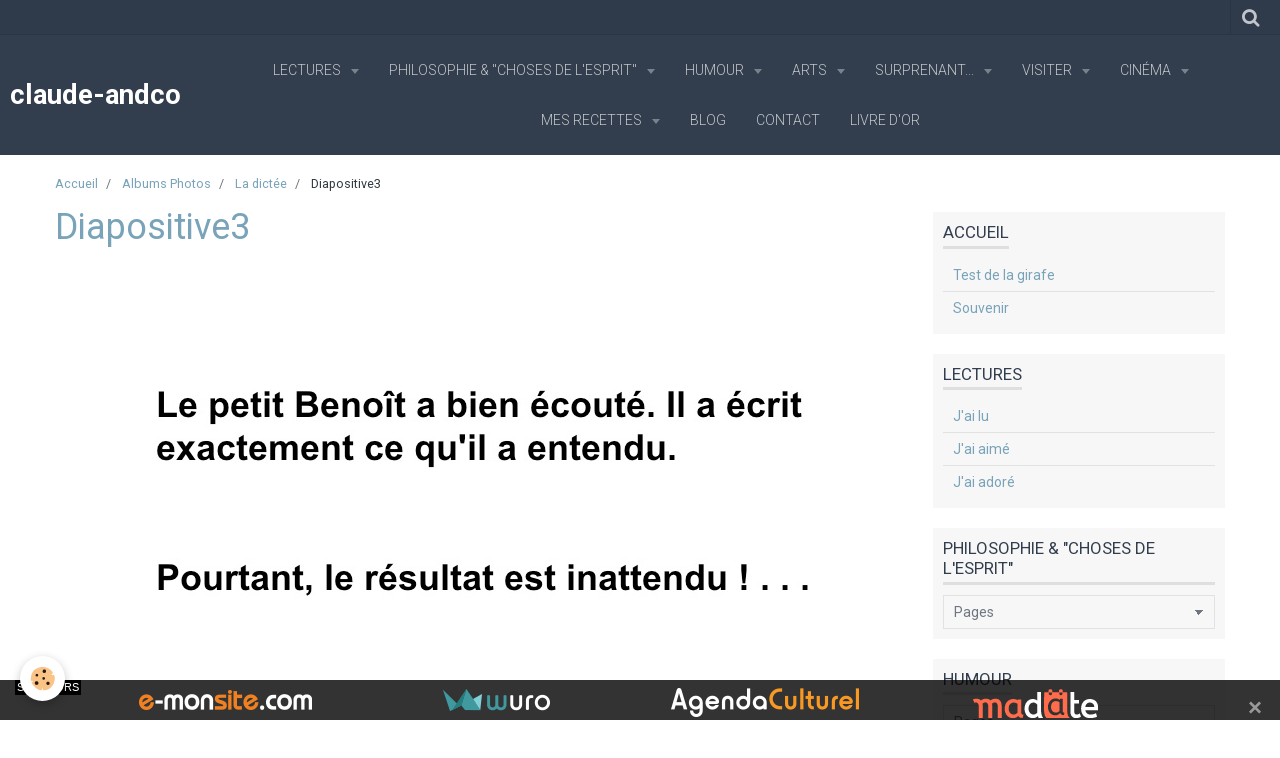

--- FILE ---
content_type: text/html; charset=UTF-8
request_url: http://www.claude-andco.com/album-photos/la-dictee/diapositive3.html
body_size: 65579
content:
    <!DOCTYPE html>
<html lang="fr">
    <head>
        <title>Diapositive3</title>
        <meta name="theme-color" content="rgba(50, 62, 78, 1)">
        <meta name="msapplication-navbutton-color" content="rgba(50, 62, 78, 1)">
        <meta name="apple-mobile-web-app-capable" content="yes">
        <meta name="apple-mobile-web-app-status-bar-style" content="black-translucent">

        <!-- pretty / experienced -->
<meta http-equiv="Content-Type" content="text/html; charset=utf-8">
<!--[if IE]>
<meta http-equiv="X-UA-Compatible" content="IE=edge">
<![endif]-->
<meta name="viewport" content="width=device-width, initial-scale=1, maximum-scale=1.0, user-scalable=no">
<meta name="msapplication-tap-highlight" content="no">
  <link rel="image_src" href="http://www.claude-andco.com/medias/album/diapositive3.jpg" />
  <meta property="og:image" content="http://www.claude-andco.com/medias/album/diapositive3.jpg" />
  <link rel="canonical" href="http://www.claude-andco.com/album-photos/la-dictee/diapositive3.html">
<meta name="generator" content="e-monsite (e-monsite.com)">

<link rel="icon" href="http://www.claude-andco.com/medias/site/favicon/arbres-bleus-nature-oiseaux-brouillard-brume-485x728.jpg">







                
                                    
                
                
                                                                                                                                                                                                            
            <link href="https://fonts.googleapis.com/css?family=Roboto:300,400,700&display=swap" rel="stylesheet">
        
        <link href="https://maxcdn.bootstrapcdn.com/font-awesome/4.7.0/css/font-awesome.min.css" rel="stylesheet">

        <link href="//www.claude-andco.com/themes/combined.css?v=6_1665404070_198" rel="stylesheet">

        <!-- EMS FRAMEWORK -->
        <script src="//www.claude-andco.com/medias/static/themes/ems_framework/js/jquery.min.js"></script>
        <!-- HTML5 shim and Respond.js for IE8 support of HTML5 elements and media queries -->
        <!--[if lt IE 9]>
        <script src="//www.claude-andco.com/medias/static/themes/ems_framework/js/html5shiv.min.js"></script>
        <script src="//www.claude-andco.com/medias/static/themes/ems_framework/js/respond.min.js"></script>
        <![endif]-->

        <script src="//www.claude-andco.com/medias/static/themes/ems_framework/js/ems-framework.min.js?v=751"></script>

        <script src="http://www.claude-andco.com/themes/content.js?v=6_1665404070_198&lang=fr"></script>

            <script src="//www.claude-andco.com/medias/static/js/rgpd-cookies/jquery.rgpd-cookies.js?v=751"></script>
    <script>
                                    $(document).ready(function() {
            $.RGPDCookies({
                theme: 'ems_framework',
                site: 'www.claude-andco.com',
                privacy_policy_link: '/about/privacypolicy/',
                cookies: [{"id":null,"favicon_url":"https:\/\/ssl.gstatic.com\/analytics\/20210414-01\/app\/static\/analytics_standard_icon.png","enabled":true,"model":"google_analytics","title":"Google Analytics","short_description":"Permet d'analyser les statistiques de consultation de notre site","long_description":"Indispensable pour piloter notre site internet, il permet de mesurer des indicateurs comme l\u2019affluence, les produits les plus consult\u00e9s, ou encore la r\u00e9partition g\u00e9ographique des visiteurs.","privacy_policy_url":"https:\/\/support.google.com\/analytics\/answer\/6004245?hl=fr","slug":"google-analytics"},{"id":null,"favicon_url":"","enabled":true,"model":"addthis","title":"AddThis","short_description":"Partage social","long_description":"Nous utilisons cet outil afin de vous proposer des liens de partage vers des plateformes tiers comme Twitter, Facebook, etc.","privacy_policy_url":"https:\/\/www.oracle.com\/legal\/privacy\/addthis-privacy-policy.html","slug":"addthis"}],
                modal_title: 'Gestion\u0020des\u0020cookies',
                modal_description: 'd\u00E9pose\u0020des\u0020cookies\u0020pour\u0020am\u00E9liorer\u0020votre\u0020exp\u00E9rience\u0020de\u0020navigation,\nmesurer\u0020l\u0027audience\u0020du\u0020site\u0020internet,\u0020afficher\u0020des\u0020publicit\u00E9s\u0020personnalis\u00E9es,\nr\u00E9aliser\u0020des\u0020campagnes\u0020cibl\u00E9es\u0020et\u0020personnaliser\u0020l\u0027interface\u0020du\u0020site.',
                privacy_policy_label: 'Consulter\u0020la\u0020politique\u0020de\u0020confidentialit\u00E9',
                check_all_label: 'Tout\u0020cocher',
                refuse_button: 'Refuser',
                settings_button: 'Param\u00E9trer',
                accept_button: 'Accepter',
                callback: function() {
                    // website google analytics case (with gtag), consent "on the fly"
                    if ('gtag' in window && typeof window.gtag === 'function') {
                        if (window.jsCookie.get('rgpd-cookie-google-analytics') === undefined
                            || window.jsCookie.get('rgpd-cookie-google-analytics') === '0') {
                            gtag('consent', 'update', {
                                'ad_storage': 'denied',
                                'analytics_storage': 'denied'
                            });
                        } else {
                            gtag('consent', 'update', {
                                'ad_storage': 'granted',
                                'analytics_storage': 'granted'
                            });
                        }
                    }
                }
            });
        });
    </script>
        <script async src="https://www.googletagmanager.com/gtag/js?id=G-4VN4372P6E"></script>
<script>
    window.dataLayer = window.dataLayer || [];
    function gtag(){dataLayer.push(arguments);}
    
    gtag('consent', 'default', {
        'ad_storage': 'denied',
        'analytics_storage': 'denied'
    });
    
    gtag('js', new Date());
    gtag('config', 'G-4VN4372P6E');
</script>

        
        <style>
        #overlay{position:fixed;top:0;left:0;width:100vw;height:100vh;z-index:1001}
                                #overlay.loader{display:-webkit-flex;display:flex;-webkit-justify-content:center;justify-content:center;-webkit-align-items:center;align-items:center;background-color:rgba(190, 212, 223, 1);opacity:1}#overlay.stop div{animation-play-state:paused}
                        .loader-ellipsis{display:inline-block;position:relative;width:64px;height:64px}.loader-ellipsis div{position:absolute;top:27px;width:11px;height:11px;border-radius:50%;background-color:rgba(50, 62, 78, 1);animation-timing-function:cubic-bezier(0,1,1,0)}.loader-ellipsis div:nth-child(1){left:6px;animation:loader-ellipsis1 .6s infinite}.loader-ellipsis div:nth-child(2){left:6px;animation:loader-ellipsis2 .6s infinite}.loader-ellipsis div:nth-child(3){left:26px;animation:loader-ellipsis2 .6s infinite}.loader-ellipsis div:nth-child(4){left:45px;animation:loader-ellipsis3 .6s infinite}@keyframes loader-ellipsis1{0%{transform:scale(0)}100%{transform:scale(1)}}@keyframes loader-ellipsis3{0%{transform:scale(1)}100%{transform:scale(0)}}@keyframes loader-ellipsis2{0%{transform:translate(0,0)}100%{transform:translate(19px,0)}}
                            </style>
        <script type="application/ld+json">
    {
        "@context" : "https://schema.org/",
        "@type" : "WebSite",
        "name" : "claude-andco",
        "url" : "http://www.claude-andco.com/"
    }
</script>
            </head>
    <body id="album-photos_run_la-dictee_diapositive3" class="default">
        
                <div id="overlay" class="loader">
            <div class="loader-ellipsis">
                <div></div><div></div><div></div><div></div>
            </div>
        </div>
                        <!-- HEADER -->
        <header id="header" class="navbar" data-fixed="true" data-margin-top="false" data-margin-bottom="true">
            <div id="header-main" data-padding="true">
                                                                            <!-- header -->
                <a class="brand" href="http://www.claude-andco.com/" data-appearance="horizontal">
                                                            <div class="brand-titles">
                                                <span class="brand-title">claude-andco</span>
                                                                    </div>
                                    </a>
                
                                <nav id="menu" class="collapse">
                                                                        <ul class="nav navbar-nav">
                    <li class="subnav">
                <a href="http://www.claude-andco.com/pages/lectures/" class="subnav-toggle" data-toggle="subnav" data-animation="slide">
                                        Lectures
                </a>
                                    <ul class="nav subnav-menu">
                                                    <li>
                                <a href="http://www.claude-andco.com/pages/lectures/j-ai-lu.html">
                                    J'ai lu
                                </a>
                                                            </li>
                                                    <li>
                                <a href="http://www.claude-andco.com/pages/lectures/lectures.html">
                                    J'ai aimé
                                </a>
                                                            </li>
                                                    <li>
                                <a href="http://www.claude-andco.com/pages/lectures/j-ai-adore.html">
                                    J'ai adoré
                                </a>
                                                            </li>
                                            </ul>
                            </li>
                    <li class="subnav">
                <a href="http://www.claude-andco.com/pages/philosophie/" class="subnav-toggle" data-toggle="subnav" data-animation="slide">
                                        Philosophie & "choses de l'esprit"
                </a>
                                    <ul class="nav subnav-menu">
                                                    <li class="subnav">
                                <a href="http://www.claude-andco.com/pages/philosophie/philosophie-ordinaire/" class="subnav-toggle" data-toggle="subnav" data-animation="slide">
                                    Philosophie très ordinaire :)
                                </a>
                                                                    <ul class="nav subnav-menu">
                                                                                    <li>
                                                <a href="http://www.claude-andco.com/pages/philosophie/philosophie-ordinaire/un-peu-mievre-mais-si-vrai.html">Illustrations...</a>
                                            </li>
                                                                                    <li>
                                                <a href="http://www.claude-andco.com/pages/philosophie/philosophie-ordinaire/lecon-de-choses.html">Leçon diverses</a>
                                            </li>
                                                                            </ul>
                                                            </li>
                                                    <li class="subnav">
                                <a href="http://www.claude-andco.com/pages/philosophie/vieillir-heureux/" class="subnav-toggle" data-toggle="subnav" data-animation="slide">
                                    Vieillir
                                </a>
                                                                    <ul class="nav subnav-menu">
                                                                                    <li>
                                                <a href="http://www.claude-andco.com/pages/philosophie/vieillir-heureux/page.html">Vieillir - Marie de Hennezel</a>
                                            </li>
                                                                                    <li>
                                                <a href="http://www.claude-andco.com/pages/philosophie/vieillir-heureux/marie-de-henzel.html">Marie de Hennezel</a>
                                            </li>
                                                                                    <li>
                                                <a href="http://www.claude-andco.com/pages/philosophie/vieillir-heureux/vieillir-quand-on-veut.html">Vieillir quand on veut?</a>
                                            </li>
                                                                            </ul>
                                                            </li>
                                                    <li>
                                <a href="http://www.claude-andco.com/pages/philosophie/hypnose.html">
                                    Hypnose
                                </a>
                                                            </li>
                                                    <li>
                                <a href="http://www.claude-andco.com/pages/philosophie/soyez-gentil.html">
                                    Soyez gentil
                                </a>
                                                            </li>
                                                    <li>
                                <a href="http://www.claude-andco.com/pages/test-de-la-giraffe.html">
                                    Test de la girafe
                                </a>
                                                            </li>
                                            </ul>
                            </li>
                    <li class="subnav">
                <a href="http://www.claude-andco.com/pages/humour/" class="subnav-toggle" data-toggle="subnav" data-animation="slide">
                                        Humour
                </a>
                                    <ul class="nav subnav-menu">
                                                    <li>
                                <a href="http://www.claude-andco.com/pages/humour/a-la-pharmacie.html">
                                    A la pharmacie
                                </a>
                                                            </li>
                                                    <li>
                                <a href="http://www.claude-andco.com/pages/humour/breves-de-comptoir.html">
                                    Brèves de comptoir
                                </a>
                                                            </li>
                                                    <li>
                                <a href="http://www.claude-andco.com/pages/humour/page.html">
                                    Coquines et/ou  gentilles
                                </a>
                                                            </li>
                                                    <li>
                                <a href="http://www.claude-andco.com/pages/humour/enfantines.html">
                                    Enfantines???
                                </a>
                                                            </li>
                                                    <li>
                                <a href="http://www.claude-andco.com/pages/humour/feministes.html">
                                    Féministes….
                                </a>
                                                            </li>
                                                    <li>
                                <a href="http://www.claude-andco.com/pages/humour/histoires-de-vieux.html">
                                    Histoires de vieux
                                </a>
                                                            </li>
                                                    <li>
                                <a href="http://www.claude-andco.com/pages/humour/histoires-diverses.html">
                                    Histoires diverses
                                </a>
                                                            </li>
                                                    <li>
                                <a href="http://www.claude-andco.com/pages/humour/histoires-diverses-suite.html">
                                    Histoires diverses suite
                                </a>
                                                            </li>
                                                    <li>
                                <a href="http://www.claude-andco.com/pages/humour/jouer-sur-les-mots.html">
                                    Jouer sur les mots
                                </a>
                                                            </li>
                                                    <li>
                                <a href="http://www.claude-andco.com/pages/humour/les-blondes.html">
                                    Les Blondes !
                                </a>
                                                            </li>
                                                    <li>
                                <a href="http://www.claude-andco.com/pages/humour/les-ingenieurs.html">
                                    Les ingénieurs!
                                </a>
                                                            </li>
                                                    <li>
                                <a href="http://www.claude-andco.com/pages/humour/medecins.html">
                                    Médecins?
                                </a>
                                                            </li>
                                                    <li>
                                <a href="http://www.claude-andco.com/pages/humour/sourires-suite.html">
                                    Sourires en images
                                </a>
                                                            </li>
                                                    <li>
                                <a href="http://www.claude-andco.com/pages/souvenir.html">
                                    Souvenir
                                </a>
                                                            </li>
                                            </ul>
                            </li>
                    <li class="subnav">
                <a href="http://www.claude-andco.com/pages/peinture/" class="subnav-toggle" data-toggle="subnav" data-animation="slide">
                                        Arts
                </a>
                                    <ul class="nav subnav-menu">
                                                    <li>
                                <a href="http://www.claude-andco.com/pages/peinture/premieres-aquarelles.html">
                                    Aquarelle
                                </a>
                                                            </li>
                                                    <li>
                                <a href="http://www.claude-andco.com/pages/peinture/irene-moulin.html">
                                    Irène MOULIN
                                </a>
                                                            </li>
                                                    <li>
                                <a href="http://www.claude-andco.com/pages/peinture/peintres.html">
                                    Peintres
                                </a>
                                                            </li>
                                                    <li>
                                <a href="http://www.claude-andco.com/pages/peinture/divers.html">
                                    Divers
                                </a>
                                                            </li>
                                                    <li>
                                <a href="http://www.claude-andco.com/pages/peinture/mes-coups-de-coeur.html">
                                    Mes coups de coeur
                                </a>
                                                            </li>
                                                    <li>
                                <a href="http://www.claude-andco.com/pages/peinture/prune-thuilliez.html">
                                    Prune Thuilliez
                                </a>
                                                            </li>
                                            </ul>
                            </li>
                    <li class="subnav">
                <a href="http://www.claude-andco.com/pages/surprenant/" class="subnav-toggle" data-toggle="subnav" data-animation="slide">
                                        Surprenant...
                </a>
                                    <ul class="nav subnav-menu">
                                                    <li>
                                <a href="http://www.claude-andco.com/pages/surprenant/necessite.html">
                                    Surprenant
                                </a>
                                                            </li>
                                                    <li>
                                <a href="http://www.claude-andco.com/pages/surprenant/baby-sitting.html">
                                    Nos amis les bêtes
                                </a>
                                                            </li>
                                                    <li>
                                <a href="http://www.claude-andco.com/pages/surprenant/vous-avez-dit-bizarre.html">
                                    Vous avez dit bizarre?
                                </a>
                                                            </li>
                                                    <li>
                                <a href="http://www.claude-andco.com/pages/surprenant/flashmob.html">
                                    Flashmob
                                </a>
                                                            </li>
                                                    <li>
                                <a href="http://www.claude-andco.com/pages/surprenant/pourquoi.html">
                                    Pourquoi?
                                </a>
                                                            </li>
                                                    <li>
                                <a href="http://www.claude-andco.com/pages/surprenant/sauvetage-en-mer.html">
                                    Sauvetage en mer
                                </a>
                                                            </li>
                                                    <li>
                                <a href="http://www.claude-andco.com/pages/surprenant/apparences-trompeuses.html">
                                    Apparences trompeuses
                                </a>
                                                            </li>
                                                    <li>
                                <a href="http://www.claude-andco.com/pages/surprenant/photomorphing-solution.html">
                                    Photomorphing : solution
                                </a>
                                                            </li>
                                            </ul>
                            </li>
                    <li class="subnav">
                <a href="http://www.claude-andco.com/pages/visiter/" class="subnav-toggle" data-toggle="subnav" data-animation="slide">
                                        Visiter
                </a>
                                    <ul class="nav subnav-menu">
                                                    <li>
                                <a href="http://www.claude-andco.com/pages/visiter/haute-et-basse-normandie.html">
                                    Haute et Basse Normandie
                                </a>
                                                            </li>
                                                    <li>
                                <a href="http://www.claude-andco.com/pages/visiter/tapisserie-de-bayeux.html">
                                    Tapisserie de Bayeux
                                </a>
                                                            </li>
                                                    <li>
                                <a href="http://www.claude-andco.com/pages/visiter/la-normandie-vue-par-heula-1.html">
                                    La Normandie vue par "Heula"
                                </a>
                                                            </li>
                                                    <li>
                                <a href="http://www.claude-andco.com/pages/visiter/venise.html">
                                    Venise
                                </a>
                                                            </li>
                                                    <li>
                                <a href="http://www.claude-andco.com/pages/visiter/visiter-le-monde-en-france.html">
                                    visiter le monde....en France
                                </a>
                                                            </li>
                                            </ul>
                            </li>
                    <li class="subnav">
                <a href="http://www.claude-andco.com/pages/cinema/" class="subnav-toggle" data-toggle="subnav" data-animation="slide">
                                        Cinéma
                </a>
                                    <ul class="nav subnav-menu">
                                                    <li>
                                <a href="http://www.claude-andco.com/pages/cinema/j-ai-vu.html">
                                    J'ai vu
                                </a>
                                                            </li>
                                            </ul>
                            </li>
                    <li class="subnav">
                <a href="http://www.claude-andco.com/pages/recettes/" class="subnav-toggle" data-toggle="subnav" data-animation="slide">
                                        Mes Recettes
                </a>
                                    <ul class="nav subnav-menu">
                                                    <li>
                                <a href="http://www.claude-andco.com/pages/recettes/entrees.html">
                                    Entrées
                                </a>
                                                            </li>
                                                    <li>
                                <a href="http://www.claude-andco.com/pages/recettes/viandes.html">
                                    Viandes
                                </a>
                                                            </li>
                                                    <li>
                                <a href="http://www.claude-andco.com/pages/recettes/poissons.html">
                                    Poissons
                                </a>
                                                            </li>
                                                    <li>
                                <a href="http://www.claude-andco.com/pages/recettes/desserts.html">
                                    Desserts
                                </a>
                                                            </li>
                                                    <li>
                                <a href="http://www.claude-andco.com/pages/recettes/liens.html">
                                    Liens
                                </a>
                                                            </li>
                                            </ul>
                            </li>
                    <li>
                <a href="http://www.claude-andco.com/blog/ouverture-du-site-de-prenom.html">
                                        Blog
                </a>
                            </li>
                    <li>
                <a href="http://www.claude-andco.com/contact">
                                        Contact
                </a>
                            </li>
                    <li>
                <a href="http://www.claude-andco.com/livre-d-or/">
                                        Livre d'or
                </a>
                            </li>
            </ul>

                                                            </nav>
                
                            </div>
            <div id="header-buttons" data-retract="true">
                                <button class="btn btn-link navbar-toggle header-btn" data-toggle="collapse" data-target="#menu" data-orientation="horizontal">
                    <i class="fa fa-bars fa-lg"></i>
                </button>
                
                
                                <div class="navbar-search dropdown">
                    <button class="btn btn-link header-btn" type="button" data-toggle="dropdown">
                        <i class="fa fa-search fa-lg"></i>
                    </button>
                    <form method="get" action="http://www.claude-andco.com/search/site/" class="dropdown-menu">
                        <div class="input-group">
                            <input type="text" name="q" value="" placeholder="Votre recherche" pattern=".{3,}" required title="Seuls les mots de plus de deux caractères sont pris en compte lors de la recherche.">
                            <div class="input-group-btn">
                                <button type="submit" class="btn btn-link">
                                    <i class="fa fa-search fa-lg"></i>
                                </button>
                            </div>
                        </div>
                    </form>
                </div>
                
                
                            </div>
                                                    
                    </header>
        <!-- //HEADER -->

        
        <!-- WRAPPER -->
        <div id="wrapper" class="container">
                            <!-- BREADCRUMBS -->
                   <ol class="breadcrumb">
                  <li>
            <a href="http://www.claude-andco.com/">Accueil</a>
        </li>
                        <li>
            <a href="http://www.claude-andco.com/album-photos/">Albums Photos</a>
        </li>
                        <li>
            <a href="http://www.claude-andco.com/album-photos/la-dictee/">La dictée</a>
        </li>
                        <li class="active">
            Diapositive3
         </li>
            </ol>
                <!-- //BREADCRUMBS -->
            
            <!-- CONTENT -->
            <div id="content">
                <!-- MAIN -->
                <section id="main">

                    
                    
                    
                                        
                                        
                                        <div class="view view-album" id="view-item" data-category="la-dictee" data-id-album="53eb934a9bf65130bc2e9e9c">
    <h1 class="view-title">Diapositive3</h1>
    <div id="site-module" class="site-module" data-itemid="53149987ae7a5130b5fbf65e" data-siteid="530a1dbf54275130ad4701d8"></div>

    

    <p class="text-center">
        <img src="http://www.claude-andco.com/medias/album/diapositive3.jpg" alt="Diapositive3">
    </p>

    <ul class="category-navigation">
        <li>
                            <a href="http://www.claude-andco.com/album-photos/la-dictee/diapositive2.html" class="btn btn-default">
                    <i class="fa fa-angle-left fa-lg"></i>
                    <img src="http://www.claude-andco.com/medias/album/diapositive2.jpg?fx=c_80_80" width="80" alt="">
                </a>
                    </li>

        <li>
            <a href="http://www.claude-andco.com/album-photos/la-dictee/" class="btn btn-small btn-default">Retour</a>
        </li>

        <li>
                            <a href="http://www.claude-andco.com/album-photos/la-dictee/diapositive4.html" class="btn btn-default">
                    <img src="http://www.claude-andco.com/medias/album/diapositive4.jpg?fx=c_80_80" width="80" alt="">
                    <i class="fa fa-angle-right fa-lg"></i>
                </a>
                    </li>
    </ul>

    

<div class="plugins">
               <div id="social-53149987bcb95130b5fb9b56" class="plugin" data-plugin="social">
    <div class="a2a_kit a2a_kit_size_32 a2a_default_style">
        <a class="a2a_dd" href="https://www.addtoany.com/share"></a>
        <a class="a2a_button_facebook"></a>
        <a class="a2a_button_twitter"></a>
        <a class="a2a_button_email"></a>
    </div>
    <script>
        var a2a_config = a2a_config || {};
        a2a_config.onclick = 1;
        a2a_config.locale = "fr";
    </script>
    <script async src="https://static.addtoany.com/menu/page.js"></script>
</div>    
    
    </div>
</div>

                </section>
                <!-- //MAIN -->

                                <!-- SIDEBAR -->
                <aside id="sidebar" data-fixed="true" data-offset="true">
                    <div id="sidebar-wrapper">
                                                                                                                                                                                                                                    <div class="widget" data-id="widget_page_category">
                                        
<div class="widget-title">
    
            <a href="http://www.claude-andco.com/pages">
        <span>
            Accueil
        </span>  

            </a>
        
</div>

                                        <div id="widget1" class="widget-content" data-role="widget-content">
                                            
                                                                                        
                                                                                                <ul class="nav nav-list" data-addon="pages">
              
                                <li>
                <a href="http://www.claude-andco.com/pages/test-de-la-giraffe.html">
                    Test de la girafe
                                    </a>
            </li>
                        <li>
                <a href="http://www.claude-andco.com/pages/souvenir.html">
                    Souvenir
                                    </a>
            </li>
                        </ul>
    

                                        </div>
                                    </div>
                                    
                                                                                                                                                                                                                                                                                                                                                                                                    <div class="widget" data-id="widget_page_category">
                                        
<div class="widget-title">
    
            <a href="http://www.claude-andco.com/pages/lectures/">
        <span>
            Lectures
        </span>  

            </a>
        
</div>

                                        <div id="widget2" class="widget-content" data-role="widget-content">
                                            
                                                                                        
                                                                                                <ul class="nav nav-list" data-addon="pages">
              
                                <li data-category="lectures">
                <a href="http://www.claude-andco.com/pages/lectures/j-ai-lu.html">
                    J'ai lu
                                    </a>
            </li>
                        <li data-category="lectures">
                <a href="http://www.claude-andco.com/pages/lectures/lectures.html">
                    J'ai aimé
                                    </a>
            </li>
                        <li data-category="lectures">
                <a href="http://www.claude-andco.com/pages/lectures/j-ai-adore.html">
                    J'ai adoré
                                    </a>
            </li>
                        </ul>
    

                                        </div>
                                    </div>
                                    
                                                                                                                                                                                                                                                                                                                                        <div class="widget" data-id="widget_page_category">
                                        
<div class="widget-title">
    
            <a href="http://www.claude-andco.com/pages/philosophie/">
        <span>
            Philosophie & "choses de l'esprit"
        </span>  

            </a>
        
</div>

                                        <div id="widget3" class="widget-content" data-role="widget-content">
                                            
                                                                                        
                                                                                                <form method="post" action="#">
         <select name="pagelist" onchange="window.location=this.value;">
            <option value="">Pages</option>
                                               <option class="page" value="http://www.claude-andco.com/pages/philosophie/hypnose.html">Hypnose</option>
                                   <option class="page" value="http://www.claude-andco.com/pages/philosophie/soyez-gentil.html">Soyez gentil</option>
                                   <option class="page" value="http://www.claude-andco.com/pages/test-de-la-giraffe.html">Test de la girafe</option>
                            
                                             <option class="category" value="http://www.claude-andco.com/pages/philosophie/philosophie-ordinaire/">Philosophie très ordinaire :)</option>
                                                               <option class="page" value="http://www.claude-andco.com/pages/philosophie/philosophie-ordinaire/un-peu-mievre-mais-si-vrai.html">&nbsp;&nbsp;&nbsp;&nbsp;Illustrations...</option>
                                             <option class="page" value="http://www.claude-andco.com/pages/philosophie/philosophie-ordinaire/lecon-de-choses.html">&nbsp;&nbsp;&nbsp;&nbsp;Leçon diverses</option>
                                       
                                 <option class="category" value="http://www.claude-andco.com/pages/philosophie/vieillir-heureux/">Vieillir</option>
                                                               <option class="page" value="http://www.claude-andco.com/pages/philosophie/vieillir-heureux/page.html">&nbsp;&nbsp;&nbsp;&nbsp;Vieillir - Marie de Hennezel</option>
                                             <option class="page" value="http://www.claude-andco.com/pages/philosophie/vieillir-heureux/marie-de-henzel.html">&nbsp;&nbsp;&nbsp;&nbsp;Marie de Hennezel</option>
                                             <option class="page" value="http://www.claude-andco.com/pages/philosophie/vieillir-heureux/vieillir-quand-on-veut.html">&nbsp;&nbsp;&nbsp;&nbsp;Vieillir quand on veut?</option>
                                       
                                    </select>
    </form>
    

                                        </div>
                                    </div>
                                    
                                                                                                                                                                                                                                                                                                                                        <div class="widget" data-id="widget_page_category">
                                        
<div class="widget-title">
    
            <a href="http://www.claude-andco.com/pages/humour/">
        <span>
            Humour
        </span>  

            </a>
        
</div>

                                        <div id="widget4" class="widget-content" data-role="widget-content">
                                            
                                                                                        
                                                                                                <form method="post" action="#">
         <select name="pagelist" onchange="window.location=this.value;">
            <option value="">Pages</option>
                                               <option class="page" value="http://www.claude-andco.com/pages/humour/a-la-pharmacie.html">A la pharmacie</option>
                                   <option class="page" value="http://www.claude-andco.com/pages/humour/breves-de-comptoir.html">Brèves de comptoir</option>
                                   <option class="page" value="http://www.claude-andco.com/pages/humour/page.html">Coquines et/ou  gentilles</option>
                                   <option class="page" value="http://www.claude-andco.com/pages/humour/enfantines.html">Enfantines???</option>
                                   <option class="page" value="http://www.claude-andco.com/pages/humour/feministes.html">Féministes….</option>
                                   <option class="page" value="http://www.claude-andco.com/pages/humour/histoires-de-vieux.html">Histoires de vieux</option>
                                   <option class="page" value="http://www.claude-andco.com/pages/humour/histoires-diverses.html">Histoires diverses</option>
                                   <option class="page" value="http://www.claude-andco.com/pages/humour/histoires-diverses-suite.html">Histoires diverses suite</option>
                                   <option class="page" value="http://www.claude-andco.com/pages/humour/jouer-sur-les-mots.html">Jouer sur les mots</option>
                                   <option class="page" value="http://www.claude-andco.com/pages/humour/les-blondes.html">Les Blondes !</option>
                                   <option class="page" value="http://www.claude-andco.com/pages/humour/les-ingenieurs.html">Les ingénieurs!</option>
                                   <option class="page" value="http://www.claude-andco.com/pages/humour/medecins.html">Médecins?</option>
                                   <option class="page" value="http://www.claude-andco.com/pages/humour/sourires-suite.html">Sourires en images</option>
                                   <option class="page" value="http://www.claude-andco.com/pages/souvenir.html">Souvenir</option>
                            
                     </select>
    </form>
    

                                        </div>
                                    </div>
                                    
                                                                                                                                                                                                                                                                                                                                        <div class="widget" data-id="widget_page_category">
                                        
<div class="widget-title">
    
            <a href="http://www.claude-andco.com/pages/surprenant/">
        <span>
            Surprenant...
        </span>  

            </a>
        
</div>

                                        <div id="widget5" class="widget-content" data-role="widget-content">
                                            
                                                                                        
                                                                                                <ul class="nav nav-list" data-addon="pages">
              
                                <li data-category="surprenant">
                <a href="http://www.claude-andco.com/pages/surprenant/necessite.html">
                    Surprenant
                                    </a>
            </li>
                        <li data-category="surprenant">
                <a href="http://www.claude-andco.com/pages/surprenant/baby-sitting.html">
                    Nos amis les bêtes
                                    </a>
            </li>
                        <li data-category="surprenant">
                <a href="http://www.claude-andco.com/pages/surprenant/vous-avez-dit-bizarre.html">
                    Vous avez dit bizarre?
                                    </a>
            </li>
                        <li data-category="surprenant">
                <a href="http://www.claude-andco.com/pages/surprenant/flashmob.html">
                    Flashmob
                                    </a>
            </li>
                        <li data-category="surprenant">
                <a href="http://www.claude-andco.com/pages/surprenant/pourquoi.html">
                    Pourquoi?
                                    </a>
            </li>
                        <li data-category="surprenant">
                <a href="http://www.claude-andco.com/pages/surprenant/sauvetage-en-mer.html">
                    Sauvetage en mer
                                    </a>
            </li>
                        <li data-category="surprenant">
                <a href="http://www.claude-andco.com/pages/surprenant/apparences-trompeuses.html">
                    Apparences trompeuses
                                    </a>
            </li>
                        <li data-category="surprenant">
                <a href="http://www.claude-andco.com/pages/surprenant/photomorphing-solution.html">
                    Photomorphing : solution
                                    </a>
            </li>
                        </ul>
    

                                        </div>
                                    </div>
                                    
                                                                                                                                                                                                                                                                                                                                        <div class="widget" data-id="widget_page_category">
                                        
<div class="widget-title">
    
            <a href="http://www.claude-andco.com/pages/peinture/">
        <span>
            Arts
        </span>  

            </a>
        
</div>

                                        <div id="widget6" class="widget-content" data-role="widget-content">
                                            
                                                                                        
                                                                                                <ul class="nav nav-list" data-addon="pages">
              
                                <li data-category="peinture">
                <a href="http://www.claude-andco.com/pages/peinture/premieres-aquarelles.html">
                    Aquarelle
                                    </a>
            </li>
                        <li data-category="peinture">
                <a href="http://www.claude-andco.com/pages/peinture/irene-moulin.html">
                    Irène MOULIN
                                    </a>
            </li>
                        <li data-category="peinture">
                <a href="http://www.claude-andco.com/pages/peinture/peintres.html">
                    Peintres
                                    </a>
            </li>
                        <li data-category="peinture">
                <a href="http://www.claude-andco.com/pages/peinture/divers.html">
                    Divers
                                    </a>
            </li>
                        <li data-category="peinture">
                <a href="http://www.claude-andco.com/pages/peinture/mes-coups-de-coeur.html">
                    Mes coups de coeur
                                    </a>
            </li>
                        <li data-category="peinture">
                <a href="http://www.claude-andco.com/pages/peinture/prune-thuilliez.html">
                    Prune Thuilliez
                                    </a>
            </li>
                        </ul>
    

                                        </div>
                                    </div>
                                    
                                                                                                                                                                                                                                                                                                                                        <div class="widget" data-id="widget_page_category">
                                        
<div class="widget-title">
    
            <a href="http://www.claude-andco.com/pages/visiter/">
        <span>
            Visiter
        </span>  

            </a>
        
</div>

                                        <div id="widget7" class="widget-content" data-role="widget-content">
                                            
                                                                                        
                                                                                                <ul class="nav nav-list" data-addon="pages">
              
                                <li data-category="visiter">
                <a href="http://www.claude-andco.com/pages/visiter/haute-et-basse-normandie.html">
                    Haute et Basse Normandie
                                    </a>
            </li>
                        <li data-category="visiter">
                <a href="http://www.claude-andco.com/pages/visiter/tapisserie-de-bayeux.html">
                    Tapisserie de Bayeux
                                    </a>
            </li>
                        <li data-category="visiter">
                <a href="http://www.claude-andco.com/pages/visiter/la-normandie-vue-par-heula-1.html">
                    La Normandie vue par "Heula"
                                    </a>
            </li>
                        <li data-category="visiter">
                <a href="http://www.claude-andco.com/pages/visiter/venise.html">
                    Venise
                                    </a>
            </li>
                        <li data-category="visiter">
                <a href="http://www.claude-andco.com/pages/visiter/visiter-le-monde-en-france.html">
                    visiter le monde....en France
                                    </a>
            </li>
                        </ul>
    

                                        </div>
                                    </div>
                                    
                                                                                                                                                                                                                                                                                                                                        <div class="widget" data-id="widget_page_category">
                                        
<div class="widget-title">
    
            <a href="http://www.claude-andco.com/pages/tests-quiz/">
        <span>
            Tests & Quiz
        </span>  

            </a>
        
</div>

                                        <div id="widget8" class="widget-content" data-role="widget-content">
                                            
                                                                                        
                                                                                                <ul class="nav nav-list" data-addon="pages">
              
                                <li data-category="tests-quiz">
                <a href="http://www.claude-andco.com/pages/tests-quiz/test-alzheimer.html">
                    Test Alzheimer
                                    </a>
            </li>
                        <li data-category="tests-quiz">
                <a href="http://www.claude-andco.com/pages/tests-quiz/tester-votre-cerveau.html">
                    Tester votre cerveau
                                    </a>
            </li>
                        </ul>
    

                                        </div>
                                    </div>
                                    
                                                                                                                                                                                                                                                                                                                                        <div class="widget" data-id="widget_page_category">
                                        
<div class="widget-title">
    
            <a href="http://www.claude-andco.com/pages/recettes/">
        <span>
            Mes Recettes
        </span>  

            </a>
        
</div>

                                        <div id="widget9" class="widget-content" data-role="widget-content">
                                            
                                                                                        
                                                                                                <ul class="nav nav-list" data-addon="pages">
              
                                <li data-category="recettes">
                <a href="http://www.claude-andco.com/pages/recettes/entrees.html">
                    Entrées
                                    </a>
            </li>
                        <li data-category="recettes">
                <a href="http://www.claude-andco.com/pages/recettes/viandes.html">
                    Viandes
                                    </a>
            </li>
                        <li data-category="recettes">
                <a href="http://www.claude-andco.com/pages/recettes/poissons.html">
                    Poissons
                                    </a>
            </li>
                        <li data-category="recettes">
                <a href="http://www.claude-andco.com/pages/recettes/desserts.html">
                    Desserts
                                    </a>
            </li>
                        <li data-category="recettes">
                <a href="http://www.claude-andco.com/pages/recettes/liens.html">
                    Liens
                                    </a>
            </li>
                        </ul>
    

                                        </div>
                                    </div>
                                    
                                                                                                                                                                                                                                                                                                                                        <div class="widget" data-id="widget_contactform_all">
                                        
<div class="widget-title">
    
        <span>
            Formulaires de contact
        </span>  

        
</div>

                                        <div id="widget10" class="widget-content" data-role="widget-content">
                                            
                                                                                        
                                                                                           <ul class="nav nav-list" data-addon="contact">
         <li><a href="http://www.claude-andco.com/contact/contact.html">Contact</a></li>
      </ul>

                                        </div>
                                    </div>
                                    
                                                                                                                                                                                                                                                                                                                                        <div class="widget" data-id="widget_guestbook_last">
                                        
<div class="widget-title">
    
        <span>
            Livre d'or
        </span>  

        
</div>

                                        <div id="widget11" class="widget-content" data-role="widget-content">
                                            
                                                                                        
                                                                                        <ul class="media-list media-stacked" data-addon="guestbook">
        <li class="media">
        <div class="media-body">
            <ul class="media-infos">
                <li>
                                        <strong>MOULIN IRENE</strong>
                     
                    <small>Le 02/04/2020</small>
                </li>
            </ul>
            <div class="media-content">
                Coucou ma belle,

heureuse de voir que Dean Mitchell fait parti de ton univers maintenant… Je vais ...
            </div>
        </div>
    </li>
    </ul>
<p>
    <a href="http://www.claude-andco.com/livre-d-or/" class="btn btn-link">Tous les messages</a>
</p>
                                        </div>
                                    </div>
                                    
                                                                                                                                                                        </div>
                </aside>
                <!-- //SIDEBAR -->
                            </div>
            <!-- //CONTENT -->
        </div>
        <!-- //WRAPPER -->

                <!-- FOOTER -->
        <footer id="footer">
                        <div class="container">
                            <div id="footer-wrapper">
                    
                                            <ul id="brandcopyright" class="list-inline" style="display:block!important;visibility:visible!important;">
        <li><a href="https://www.e-monsite.com/?utm_campaign=network_bottom_link" target="_blank" title="Créer un site internet avec e-monsite">Créer un site internet avec e-monsite</a></li>
        
                <li><a href="http://www.e-monsite.com/contact/signalement-de-contenu-illicite.html?url=www.claude-andco.com&amp;page=http://www.claude-andco.com/album-photos/la-dictee/diapositive3.html" target="_blank" rel="nofollow">Signaler un contenu illicite sur ce site</a></li>
            </ul>
                                    </div>

                                                                                                    
                                    
                                        </div>
                    </footer>
        <!-- //FOOTER -->
        
        
        
        <script src="//www.claude-andco.com/medias/static/themes/ems_framework/js/jquery.mobile.custom.min.js"></script>
        <script src="//www.claude-andco.com/medias/static/themes/ems_framework/js/jquery.zoom.min.js"></script>
        <script src="//www.claude-andco.com/medias/static/themes/ems_framework/js/imagelightbox.min.js"></script>
        <script src="http://www.claude-andco.com/themes/custom.js?v=6_1665404070_198"></script>
        
            

 
    
						
			             
                    
								                                    <div data-role="sp2">
						<ul>
							<li>
								<a href="https://www.e-monsite.com" target="_blank" rel="nofollow" title="Cr&eacute;er un site">
									<img src="//www.claude-andco.com/medias/static/manager/e-monsite.com/im/footerems-ems.png" alt="Cr&eacute;er un site">
								</a>
							</li>
							<li>
								<a href="https://www.wuro.fr/pages/fonctionnalites/gestion-commerciale/factures/" target="_blank" rel="nofollow" title="Cr&eacute;er une facture">
									<img src="//www.claude-andco.com/medias/static/manager/wuro.fr/im/footerems-wuro.png" alt="Cr&eacute;er une facture">
								</a>
							</li>
							<li>
								<a href="https://www.agendaculturel.fr" target="_blank" rel="nofollow" title="Agenda Culturel">
									<img src="//www.claude-andco.com/medias/static/manager/agendaculturel.fr/im/footerems-ac.png" alt="Agenda Culturel">
								</a>
							</li>
    						<li>
								<a href="https://www.madate.fr" target="_blank" rel="nofollow" title="Madate">
									<img src="//www.claude-andco.com/medias/static/manager/madate.fr/im/madate-logo.png" alt="Madate">
								</a>
							</li>
						</ul>
						<a href="javascript:void(0)" onclick="$(this).parent().remove()">&times;</a>
					</div>
					<style>
						[data-role="sp2"]{
							display: flex;
							position: fixed;
							height: 40px;
							right: 0;
							bottom: 0;
							left: 0;
							padding: 18px 15px 12px 15px;
							align-items: flex-start;
							background: rgba(0,0,0,.8);
							font-family: sans-serif;
							font-weight: normal;
							font-size: 14px;
							z-index: 99999999;
						}
						[data-role="sp2"]:before{
							display: inline-block;
							position: absolute;
							top: 0;
							left: 15px;
							padding: 2px;
							line-height: 1;
							text-transform: uppercase;
							font-size: 11px;
							color: #fff;
							background: rgba(0,0,0,1);
							content: "sponsors";
						}
						[data-role="sp2"] ul{
							flex: 1;
							display: flex;
							height: 100%;
							list-style: none;
							margin: 0;
							align-items: center;
							justify-content: center;
						}
						[data-role="sp2"] ul li{
							flex: 1;
							max-width: 270px;
							text-align: center;
							overflow: hidden;
						}
						[data-role="sp2"] > a{
							display: inline-block;
							width: 20px;
							height: 20px;
							line-height: 20px;
							color: rgba(255,255,255,.5);
							font-weight: bold;
							font-size: 24px;
							text-align: center;
						}
						@media (max-width: 589px){
							[data-role="sp2"] ul li:nth-child(n+2){
								display: none;
							}
						}
						@media (min-width: 590px) and (max-width: 859px){
							[data-role="sp2"] ul li:nth-child(n+3){
							display: none;
						}
						}
						@media (min-width: 860px) and (max-width: 1129px){
							[data-role="sp2"] ul li:nth-child(n+4){
								display: none;
							}
						}
						@media (min-width: 1130px) and (max-width: 1399px){
							[data-role="sp2"] ul li:nth-child(n+5){
								display: none;
							}
						}
						@media (min-width: 1400px) and (max-width: 1669px){
							[data-role="sp2"] ul li:nth-child(n+6){
								display: none;
							}
						}
						@media (min-width: 1670px) and (max-width: 1939px){
							[data-role="sp2"] ul li:nth-child(n+7){
								display: none;
							}
						}
						@media (min-width: 1940px) and (max-width: 2209px){
							[data-role="sp2"] ul li:nth-child(n+8){
								display: none;
							}
						}
					</style>
                		
			 		 	 





                <!-- SOCIAL LINKS -->
                                                    
                                        
                    <!-- //SOCIAL LINKS -->
            </body>
</html>
